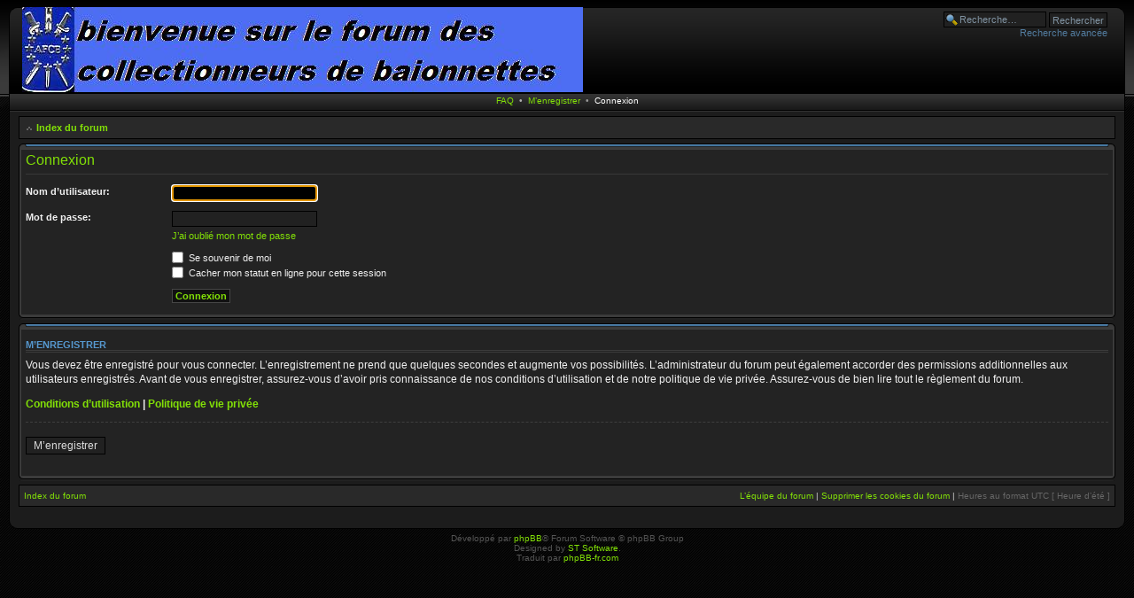

--- FILE ---
content_type: text/html; charset=UTF-8
request_url: https://afcb.info/ucp.php?mode=login&sid=eb16d19d2e4d53f32addd71c63fa4484
body_size: 2624
content:
<!DOCTYPE html PUBLIC "-//W3C//DTD XHTML 1.0 Strict//EN" "http://www.w3.org/TR/xhtml1/DTD/xhtml1-strict.dtd">
<html xmlns="http://www.w3.org/1999/xhtml" dir="ltr" lang="fr" xml:lang="fr">
<head>
<meta http-equiv="X-UA-Compatible" content="IE=edge,chrome=1" />
<meta http-equiv="content-type" content="text/html; charset=UTF-8" />
<meta http-equiv="content-style-type" content="text/css" />
<meta http-equiv="content-language" content="fr" />
<meta http-equiv="imagetoolbar" content="no" />


<title>AFCB.info &bull; Panneau de l’utilisateur &bull; Connexion</title>


<!--
	phpBB style name: CA Black
	Based on style:   prosilver (this is the default phpBB3 style)
	Original author:  Tom Beddard ( http://www.subBlue.com/ )
	Modified by:	  ST Software
-->

<script type="text/javascript">
// <![CDATA[
	var jump_page = 'Saisissez le numéro de page où vous souhaitez aller.:';
	var on_page = '';
	var per_page = '';
	var base_url = '';
	var style_cookie = 'phpBBstyle';
	var style_cookie_settings = '; path=/; domain=.afcb.info';
	var onload_functions = new Array();
	var onunload_functions = new Array();
	var ca_main_width = '100%';

	

	/**
	* Find a member
	*/
	function find_username(url)
	{
		popup(url, 760, 570, '_usersearch');
		return false;
	}

	/**
	* New function for handling multiple calls to window.onload and window.unload by pentapenguin
	*/
	window.onload = function()
	{
		for (var i = 0; i < onload_functions.length; i++)
		{
			eval(onload_functions[i]);
		}
	};

	window.onunload = function()
	{
		for (var i = 0; i < onunload_functions.length; i++)
		{
			eval(onunload_functions[i]);
		}
	};

    if(navigator.userAgent && navigator.userAgent.indexOf('Mac OS X') > 0)
    {
        document.write('<link rel="stylesheet" href="./styles/ca_black/theme/tweaks_mac.css" type="text/css" />');
    }

// ]]>
</script>
<script type="text/javascript" src="./styles/ca_black/template/forum_fn.js"></script>
<script type="text/javascript" src="./styles/ca_black/template/ca_scripts.js"></script>

<link href="./styles/ca_black/theme/print.css" rel="stylesheet" type="text/css" media="print" title="printonly" />
<link href="./style.php?id=2&amp;lang=fr&amp;sid=3ae5ca6acf7d8257a2289f4cd8c2fe47" rel="stylesheet" type="text/css" media="screen, projection" />

<!--[if IE]><link href="./styles/ca_black/theme/tweaks_ie.css" type="text/css" rel="stylesheet"/><![endif]-->

</head>

<body id="phpbb" class="section-ucp ltr">

<div id="header-wrapper">
	<a id="top" name="top" accesskey="t"></a>

    <p class="skiplink"><a href="#start_here">Vers le contenu</a></p>

    <div id="header" style="width: 100%; margin: 0 auto;">
        <div id="header-left"><div id="header-right">

	<!-- header start -->
    <div id="search-box">
        <form action="./search.php?sid=3ae5ca6acf7d8257a2289f4cd8c2fe47" method="get" id="search">
        <fieldset>
            <input name="keywords" id="keywords" type="text" maxlength="128" title="Recherche par mots-clés" class="inputbox search" value="Recherche…" onclick="if(this.value=='Recherche…')this.value='';" onblur="if(this.value=='')this.value='Recherche…';" /> 
            <input class="button2" value="Rechercher" type="submit" /><br />
            <a href="./search.php?sid=3ae5ca6acf7d8257a2289f4cd8c2fe47" title="Voir les options de recherche avancée">Recherche avancée</a> <input type="hidden" name="sid" value="3ae5ca6acf7d8257a2289f4cd8c2fe47" />

        </fieldset>
        </form>
    </div>
    

	<a href="./index.php?sid=3ae5ca6acf7d8257a2289f4cd8c2fe47" id="logolink"><span>AFCB.info</span><img src="./styles/ca_black/imageset/site_logo.gif" width="633" height="96" alt="" title="" /></a>


        <div class="header-clear"></div>
        </div></div>
    </div>
</div>
<div id="content-wrapper">
    <div id="content" style="width: 100%; margin: 0 auto;">
        <div class="topnav">
        
        <span>
            <a href="./faq.php?sid=3ae5ca6acf7d8257a2289f4cd8c2fe47" title="Foire aux questions (Questions posées fréquemment)">FAQ</a>
        </span>
        
            <span>
                &nbsp;&bull;&nbsp;
                <a href="./ucp.php?mode=register&amp;sid=3ae5ca6acf7d8257a2289f4cd8c2fe47">M’enregistrer</a>
            </span>
            
            <span class="current">
                &nbsp;&bull;&nbsp;
                <a href="./ucp.php?mode=login&amp;sid=3ae5ca6acf7d8257a2289f4cd8c2fe47" title="Connexion" accesskey="l">Connexion</a>
            </span>
        
        </div>

	<div id="page-body">

		<div class="navbar navbar-top">
			<ul class="linklist navlinks">
				<li class="icon-home"><a href="./index.php?sid=3ae5ca6acf7d8257a2289f4cd8c2fe47" accesskey="h">Index du forum</a> </li>

				
			</ul>
		</div>

    	<a name="start_here"></a>

        
<script type="text/javascript">
// <![CDATA[
	onload_functions.push('document.getElementById("username").focus();');
// ]]>
</script>

<form action="./ucp.php?mode=login&amp;sid=3ae5ca6acf7d8257a2289f4cd8c2fe47" method="post" id="login">
<div class="panel">
	<div class="block-header"><span><span></span></span></div><div class="block-content"><div class="block-inner">

	<div class="content">
		<h2>Connexion</h2>
		
		<fieldset class="fields1">
		
		<dl>
			<dt><label for="username">Nom d’utilisateur:</label></dt>
			<dd><input type="text" tabindex="1" name="username" id="username" size="25" value="" class="inputbox autowidth" /></dd>
		</dl>
		<dl>
			<dt><label for="password">Mot de passe:</label></dt>
			<dd><input type="password" tabindex="2" id="password" name="password" size="25" class="inputbox autowidth" /></dd>
			<dd><a href="./ucp.php?mode=sendpassword&amp;sid=3ae5ca6acf7d8257a2289f4cd8c2fe47">J’ai oublié mon mot de passe</a></dd>
		</dl>
		
		<dl>
			<dd><label for="autologin"><input type="checkbox" name="autologin" id="autologin" tabindex="4" /> Se souvenir de moi</label></dd>
			<dd><label for="viewonline"><input type="checkbox" name="viewonline" id="viewonline" tabindex="5" /> Cacher mon statut en ligne pour cette session</label></dd>
		</dl>
		
		<input type="hidden" name="redirect" value="./ucp.php?mode=login&amp;sid=3ae5ca6acf7d8257a2289f4cd8c2fe47" />

		<dl>
			<dt>&nbsp;</dt>
			<dd><input type="hidden" name="sid" value="3ae5ca6acf7d8257a2289f4cd8c2fe47" />
<input type="hidden" name="redirect" value="index.php" />
<input type="submit" name="login" tabindex="6" value="Connexion" class="button1" /></dd>
		</dl>

	
		</fieldset>
	</div>
	<div class="block-clear"></div></div></div><div class="block-footer"><span><span></span></span></div>
</div>


	<div class="panel">
		<div class="block-header"><span><span></span></span></div><div class="block-content"><div class="block-inner">

		<div class="content">
			<h3>M’enregistrer</h3>
			<p>Vous devez être enregistré pour vous connecter. L’enregistrement ne prend que quelques secondes et augmente vos possibilités. L’administrateur du forum peut également accorder des permissions additionnelles aux utilisateurs enregistrés. Avant de vous enregistrer, assurez-vous d’avoir pris connaissance de nos conditions d’utilisation et de notre politique de vie privée. Assurez-vous de bien lire tout le règlement du forum.</p>
			<p><strong><a href="./ucp.php?mode=terms&amp;sid=3ae5ca6acf7d8257a2289f4cd8c2fe47">Conditions d’utilisation</a> | <a href="./ucp.php?mode=privacy&amp;sid=3ae5ca6acf7d8257a2289f4cd8c2fe47">Politique de vie privée</a></strong></p>
			<hr class="dashed" />
			<p><a href="./ucp.php?mode=register&amp;sid=3ae5ca6acf7d8257a2289f4cd8c2fe47" class="button2">M’enregistrer</a></p>
		</div>

		<div class="block-clear"></div></div></div><div class="block-footer"><span><span></span></span></div>
	</div>


</form>

<div id="page-footer">
            <div class="navbar">
        
                <ul class="linklist navlinks">
                    <li class="leftside"><a href="./index.php?sid=3ae5ca6acf7d8257a2289f4cd8c2fe47">Index du forum</a></li>
                        
                    <li class="rightside"><a href="./memberlist.php?mode=leaders&amp;sid=3ae5ca6acf7d8257a2289f4cd8c2fe47">L’équipe du forum</a> | <a href="./ucp.php?mode=delete_cookies&amp;sid=3ae5ca6acf7d8257a2289f4cd8c2fe47">Supprimer les cookies du forum</a> | <span class="timezone">Heures au format UTC [ Heure d’été ]</span></li>
                </ul>
        
            </div>
        </div>


            <div id="footer-clear">&nbsp;</div>
        </div><!-- #page-body -->
    </div><!-- #content -->
    <div id="footer" style="width: 100%; margin: 0 auto;"><span><span><span>&nbsp;</span></span></span></div>
</div>



<div>
	<a id="bottom" name="bottom" accesskey="z"></a>
	
</div>


<div class="copyright">Développé par <a href="https://www.phpbb.com/">phpBB</a>&reg; Forum Software &copy; phpBB Group
    <br />Designed by <a href="http://www.stsoftware.biz/index.html">ST Software</a>.
		<br />Traduit par <a href="http://www.phpbb-fr.com">phpBB-fr.com</a>
	</div>

</body>
</html>